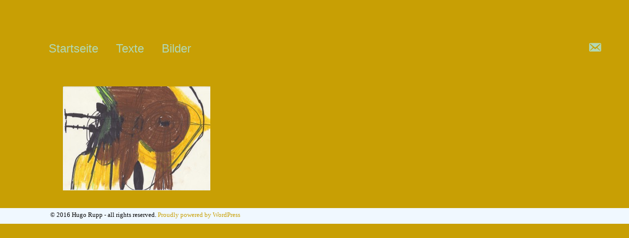

--- FILE ---
content_type: text/html; charset=UTF-8
request_url: https://hugo-rupp.de/191/hr17/
body_size: 24221
content:
	
<!DOCTYPE HTML PUBLIC "-//W3C//DTD HTML 4.01//EN" "http://www.w3.org/TR/html4/strict.dtd">
		<!--[if lt IE 7 ]> <html class="ie6"> <![endif]-->
<!--[if IE 7 ]> <html class="ie7"> <![endif]-->
<!--[if IE 8 ]> <html class="ie8"> <![endif]-->
<!--[if IE 9 ]> <html class="ie9"> <![endif]-->
<!--[if (gt IE 9)|!(IE)]><!--> <html lang=de> <!--<![endif]-->

<head>
	<meta name="google-site-verification" content="WYIRx003Xh6RkRIomXWz2pe1jA13P_8ksXEJiWDlAHc" />
<link rel="stylesheet" href='https://hugo-rupp.de/wp-content/themes/Hugo/style2.css'>
	<link rel="icon" type="image/png" href="/wp-content/uploads/2023/03/favicom.png">
    <meta http-equiv="Content-Type" content="text/html; charset=utf-8" >
	<meta name="viewport" content="width-device-width, initial-scale=1.0, maximum-scale=1.0, user-scalable=no">		
<meta name='robots' content='index, follow, max-image-preview:large, max-snippet:-1, max-video-preview:-1' />

	<!-- This site is optimized with the Yoast SEO plugin v26.7 - https://yoast.com/wordpress/plugins/seo/ -->
	<title>HR17 - Hugo Rupp</title>
	<link rel="canonical" href="https://hugo-rupp.de/191/hr17/" />
	<meta property="og:locale" content="de_DE" />
	<meta property="og:type" content="article" />
	<meta property="og:title" content="HR17 - Hugo Rupp" />
	<meta property="og:url" content="https://hugo-rupp.de/191/hr17/" />
	<meta property="og:site_name" content="Hugo Rupp" />
	<meta property="article:modified_time" content="2015-12-30T18:13:44+00:00" />
	<meta property="og:image" content="https://hugo-rupp.de/191/hr17" />
	<meta property="og:image:width" content="1024" />
	<meta property="og:image:height" content="723" />
	<meta property="og:image:type" content="image/jpeg" />
	<meta name="twitter:card" content="summary_large_image" />
	<script type="application/ld+json" class="yoast-schema-graph">{"@context":"https://schema.org","@graph":[{"@type":"WebPage","@id":"https://hugo-rupp.de/191/hr17/","url":"https://hugo-rupp.de/191/hr17/","name":"HR17 - Hugo Rupp","isPartOf":{"@id":"https://hugo-rupp.de/#website"},"primaryImageOfPage":{"@id":"https://hugo-rupp.de/191/hr17/#primaryimage"},"image":{"@id":"https://hugo-rupp.de/191/hr17/#primaryimage"},"thumbnailUrl":"https://hugo-rupp.de/wp-content/uploads/2015/12/HR17.jpg","datePublished":"2015-12-30T18:01:16+00:00","dateModified":"2015-12-30T18:13:44+00:00","breadcrumb":{"@id":"https://hugo-rupp.de/191/hr17/#breadcrumb"},"inLanguage":"de","potentialAction":[{"@type":"ReadAction","target":["https://hugo-rupp.de/191/hr17/"]}]},{"@type":"ImageObject","inLanguage":"de","@id":"https://hugo-rupp.de/191/hr17/#primaryimage","url":"https://hugo-rupp.de/wp-content/uploads/2015/12/HR17.jpg","contentUrl":"https://hugo-rupp.de/wp-content/uploads/2015/12/HR17.jpg","width":3491,"height":2464},{"@type":"BreadcrumbList","@id":"https://hugo-rupp.de/191/hr17/#breadcrumb","itemListElement":[{"@type":"ListItem","position":1,"name":"Home","item":"https://hugo-rupp.de/"},{"@type":"ListItem","position":2,"name":"HR17"}]},{"@type":"WebSite","@id":"https://hugo-rupp.de/#website","url":"https://hugo-rupp.de/","name":"Hugo Rupp","description":"Kindheit","potentialAction":[{"@type":"SearchAction","target":{"@type":"EntryPoint","urlTemplate":"https://hugo-rupp.de/?s={search_term_string}"},"query-input":{"@type":"PropertyValueSpecification","valueRequired":true,"valueName":"search_term_string"}}],"inLanguage":"de"}]}</script>
	<!-- / Yoast SEO plugin. -->


<link rel="alternate" type="application/rss+xml" title="Hugo Rupp &raquo; HR17-Kommentar-Feed" href="https://hugo-rupp.de/191/hr17/feed/" />
<link rel="alternate" title="oEmbed (JSON)" type="application/json+oembed" href="https://hugo-rupp.de/wp-json/oembed/1.0/embed?url=https%3A%2F%2Fhugo-rupp.de%2F191%2Fhr17%2F" />
<link rel="alternate" title="oEmbed (XML)" type="text/xml+oembed" href="https://hugo-rupp.de/wp-json/oembed/1.0/embed?url=https%3A%2F%2Fhugo-rupp.de%2F191%2Fhr17%2F&#038;format=xml" />
		
	<style id='wp-img-auto-sizes-contain-inline-css' type='text/css'>
img:is([sizes=auto i],[sizes^="auto," i]){contain-intrinsic-size:3000px 1500px}
/*# sourceURL=wp-img-auto-sizes-contain-inline-css */
</style>
<link rel='stylesheet' id='dashicons-css' href='https://hugo-rupp.de/wp-includes/css/dashicons.min.css?ver=6.9' type='text/css' media='all' />
<link rel='stylesheet' id='menu-icons-extra-css' href='https://hugo-rupp.de/wp-content/plugins/menu-icons/css/extra.min.css?ver=0.13.20' type='text/css' media='all' />
<style id='wp-emoji-styles-inline-css' type='text/css'>

	img.wp-smiley, img.emoji {
		display: inline !important;
		border: none !important;
		box-shadow: none !important;
		height: 1em !important;
		width: 1em !important;
		margin: 0 0.07em !important;
		vertical-align: -0.1em !important;
		background: none !important;
		padding: 0 !important;
	}
/*# sourceURL=wp-emoji-styles-inline-css */
</style>
<style id='wp-block-library-inline-css' type='text/css'>
:root{--wp-block-synced-color:#7a00df;--wp-block-synced-color--rgb:122,0,223;--wp-bound-block-color:var(--wp-block-synced-color);--wp-editor-canvas-background:#ddd;--wp-admin-theme-color:#007cba;--wp-admin-theme-color--rgb:0,124,186;--wp-admin-theme-color-darker-10:#006ba1;--wp-admin-theme-color-darker-10--rgb:0,107,160.5;--wp-admin-theme-color-darker-20:#005a87;--wp-admin-theme-color-darker-20--rgb:0,90,135;--wp-admin-border-width-focus:2px}@media (min-resolution:192dpi){:root{--wp-admin-border-width-focus:1.5px}}.wp-element-button{cursor:pointer}:root .has-very-light-gray-background-color{background-color:#eee}:root .has-very-dark-gray-background-color{background-color:#313131}:root .has-very-light-gray-color{color:#eee}:root .has-very-dark-gray-color{color:#313131}:root .has-vivid-green-cyan-to-vivid-cyan-blue-gradient-background{background:linear-gradient(135deg,#00d084,#0693e3)}:root .has-purple-crush-gradient-background{background:linear-gradient(135deg,#34e2e4,#4721fb 50%,#ab1dfe)}:root .has-hazy-dawn-gradient-background{background:linear-gradient(135deg,#faaca8,#dad0ec)}:root .has-subdued-olive-gradient-background{background:linear-gradient(135deg,#fafae1,#67a671)}:root .has-atomic-cream-gradient-background{background:linear-gradient(135deg,#fdd79a,#004a59)}:root .has-nightshade-gradient-background{background:linear-gradient(135deg,#330968,#31cdcf)}:root .has-midnight-gradient-background{background:linear-gradient(135deg,#020381,#2874fc)}:root{--wp--preset--font-size--normal:16px;--wp--preset--font-size--huge:42px}.has-regular-font-size{font-size:1em}.has-larger-font-size{font-size:2.625em}.has-normal-font-size{font-size:var(--wp--preset--font-size--normal)}.has-huge-font-size{font-size:var(--wp--preset--font-size--huge)}.has-text-align-center{text-align:center}.has-text-align-left{text-align:left}.has-text-align-right{text-align:right}.has-fit-text{white-space:nowrap!important}#end-resizable-editor-section{display:none}.aligncenter{clear:both}.items-justified-left{justify-content:flex-start}.items-justified-center{justify-content:center}.items-justified-right{justify-content:flex-end}.items-justified-space-between{justify-content:space-between}.screen-reader-text{border:0;clip-path:inset(50%);height:1px;margin:-1px;overflow:hidden;padding:0;position:absolute;width:1px;word-wrap:normal!important}.screen-reader-text:focus{background-color:#ddd;clip-path:none;color:#444;display:block;font-size:1em;height:auto;left:5px;line-height:normal;padding:15px 23px 14px;text-decoration:none;top:5px;width:auto;z-index:100000}html :where(.has-border-color){border-style:solid}html :where([style*=border-top-color]){border-top-style:solid}html :where([style*=border-right-color]){border-right-style:solid}html :where([style*=border-bottom-color]){border-bottom-style:solid}html :where([style*=border-left-color]){border-left-style:solid}html :where([style*=border-width]){border-style:solid}html :where([style*=border-top-width]){border-top-style:solid}html :where([style*=border-right-width]){border-right-style:solid}html :where([style*=border-bottom-width]){border-bottom-style:solid}html :where([style*=border-left-width]){border-left-style:solid}html :where(img[class*=wp-image-]){height:auto;max-width:100%}:where(figure){margin:0 0 1em}html :where(.is-position-sticky){--wp-admin--admin-bar--position-offset:var(--wp-admin--admin-bar--height,0px)}@media screen and (max-width:600px){html :where(.is-position-sticky){--wp-admin--admin-bar--position-offset:0px}}
/*wp_block_styles_on_demand_placeholder:6972a5bba9632*/
/*# sourceURL=wp-block-library-inline-css */
</style>
<style id='classic-theme-styles-inline-css' type='text/css'>
/*! This file is auto-generated */
.wp-block-button__link{color:#fff;background-color:#32373c;border-radius:9999px;box-shadow:none;text-decoration:none;padding:calc(.667em + 2px) calc(1.333em + 2px);font-size:1.125em}.wp-block-file__button{background:#32373c;color:#fff;text-decoration:none}
/*# sourceURL=/wp-includes/css/classic-themes.min.css */
</style>
<link rel='stylesheet' id='responsive-lightbox-prettyphoto-css' href='https://hugo-rupp.de/wp-content/plugins/responsive-lightbox/assets/prettyphoto/prettyPhoto.min.css?ver=3.1.6' type='text/css' media='all' />
<link rel='stylesheet' id='uaf_client_css-css' href='https://hugo-rupp.de/wp-content/uploads/useanyfont/uaf.css?ver=1766682788' type='text/css' media='all' />
<link rel='stylesheet' id='wp-paginate-css' href='https://hugo-rupp.de/wp-content/plugins/wp-paginate/css/wp-paginate.css?ver=2.2.4' type='text/css' media='screen' />
<script type="text/javascript" src="https://hugo-rupp.de/wp-includes/js/jquery/jquery.min.js?ver=3.7.1" id="jquery-core-js"></script>
<script type="text/javascript" src="https://hugo-rupp.de/wp-includes/js/jquery/jquery-migrate.min.js?ver=3.4.1" id="jquery-migrate-js"></script>
<script type="text/javascript" src="https://hugo-rupp.de/wp-content/plugins/responsive-lightbox/assets/prettyphoto/jquery.prettyPhoto.min.js?ver=3.1.6" id="responsive-lightbox-prettyphoto-js"></script>
<script type="text/javascript" src="https://hugo-rupp.de/wp-includes/js/underscore.min.js?ver=1.13.7" id="underscore-js"></script>
<script type="text/javascript" src="https://hugo-rupp.de/wp-content/plugins/responsive-lightbox/assets/infinitescroll/infinite-scroll.pkgd.min.js?ver=4.0.1" id="responsive-lightbox-infinite-scroll-js"></script>
<script type="text/javascript" src="https://hugo-rupp.de/wp-content/plugins/responsive-lightbox/assets/dompurify/purify.min.js?ver=3.3.1" id="dompurify-js"></script>
<script type="text/javascript" id="responsive-lightbox-sanitizer-js-before">
/* <![CDATA[ */
window.RLG = window.RLG || {}; window.RLG.sanitizeAllowedHosts = ["youtube.com","www.youtube.com","youtu.be","vimeo.com","player.vimeo.com"];
//# sourceURL=responsive-lightbox-sanitizer-js-before
/* ]]> */
</script>
<script type="text/javascript" src="https://hugo-rupp.de/wp-content/plugins/responsive-lightbox/js/sanitizer.js?ver=2.6.1" id="responsive-lightbox-sanitizer-js"></script>
<script type="text/javascript" id="responsive-lightbox-js-before">
/* <![CDATA[ */
var rlArgs = {"script":"prettyphoto","selector":"lightbox","customEvents":"","activeGalleries":true,"animationSpeed":"normal","slideshow":false,"slideshowDelay":5000,"slideshowAutoplay":false,"opacity":"0.75","showTitle":true,"allowResize":true,"allowExpand":true,"width":1080,"height":720,"separator":"\/","theme":"pp_default","horizontalPadding":20,"hideFlash":false,"wmode":"opaque","videoAutoplay":false,"modal":false,"deeplinking":false,"overlayGallery":true,"keyboardShortcuts":true,"social":false,"woocommerce_gallery":false,"ajaxurl":"https:\/\/hugo-rupp.de\/wp-admin\/admin-ajax.php","nonce":"abfa7c2748","preview":false,"postId":170,"scriptExtension":false};

//# sourceURL=responsive-lightbox-js-before
/* ]]> */
</script>
<script type="text/javascript" src="https://hugo-rupp.de/wp-content/plugins/responsive-lightbox/js/front.js?ver=2.6.1" id="responsive-lightbox-js"></script>
<link rel="https://api.w.org/" href="https://hugo-rupp.de/wp-json/" /><link rel="alternate" title="JSON" type="application/json" href="https://hugo-rupp.de/wp-json/wp/v2/media/170" /><link rel="EditURI" type="application/rsd+xml" title="RSD" href="https://hugo-rupp.de/xmlrpc.php?rsd" />
<meta name="generator" content="WordPress 6.9" />
<link rel='shortlink' href='https://hugo-rupp.de/?p=170' />

		<!-- GA Google Analytics @ https://m0n.co/ga -->
		<script>
			(function(i,s,o,g,r,a,m){i['GoogleAnalyticsObject']=r;i[r]=i[r]||function(){
			(i[r].q=i[r].q||[]).push(arguments)},i[r].l=1*new Date();a=s.createElement(o),
			m=s.getElementsByTagName(o)[0];a.async=1;a.src=g;m.parentNode.insertBefore(a,m)
			})(window,document,'script','https://www.google-analytics.com/analytics.js','ga');
			ga('create', 'UA-102166887-1', 'auto');
			ga('set', 'anonymizeIp', true);
			ga('send', 'pageview');
		</script>

			
	
<div id="wrapper">	

</head>		<body>
	
	<div id="nav2" style="width:100%!important;">	
				
			<ul>
				<li>
				<div class="menu-menu-1-container"><ul id="menu-menu-1" class="menu"><li id="menu-item-1269" class="menu-item menu-item-type-post_type menu-item-object-page menu-item-1269"><a href="https://hugo-rupp.de/frontpage/">Startseite</a></li>
<li id="menu-item-70" class="menu-item menu-item-type-post_type menu-item-object-page menu-item-70"><a href="https://hugo-rupp.de/texte/">Texte</a></li>
<li id="menu-item-31" class="menu-item menu-item-type-post_type menu-item-object-page menu-item-31"><a href="https://hugo-rupp.de/bilder/">Bilder</a></li>
</ul></div>					
				</li>
			</ul>
		
		</div>
	<div id="sidebar"><div id="aside">
	
	
<div id="nav_menu-2" class="widget widget_nav_menu"><div class="menu-adresse-container"><ul id="menu-adresse" class="menu"><li id="menu-item-87" class="menu-item menu-item-type-post_type menu-item-object-page menu-item-87"><a href="https://hugo-rupp.de/81-2/"><i class="_mi _before dashicons dashicons-email-alt" aria-hidden="true"></i><span>.</span></a></li>
</ul></div></div>		
	
</div></div>
    <div id="article-out">
              
        <p class="attachment"><a href='https://hugo-rupp.de/wp-content/uploads/2015/12/HR17.jpg' title="" data-rl_title="" class="rl-gallery-link" data-rl_caption="" data-rel="lightbox-gallery-0"><img fetchpriority="high" decoding="async" width="300" height="212" src="https://hugo-rupp.de/wp-content/uploads/2015/12/HR17-300x212.jpg" class="attachment-medium size-medium" alt="" srcset="https://hugo-rupp.de/wp-content/uploads/2015/12/HR17-300x212.jpg 300w, https://hugo-rupp.de/wp-content/uploads/2015/12/HR17-768x542.jpg 768w, https://hugo-rupp.de/wp-content/uploads/2015/12/HR17-1024x723.jpg 1024w" sizes="(max-width: 300px) 100vw, 300px" /></a></p>
      				
   
  </div><!-- #main -->



<div class="clearer"><!-- hebt später die floats auf --></div>
  
 
    <div id="footer">
        <p>© 2016 Hugo Rupp - all rights reserved.  <a href="http://wordpress.org/" title="Semantic Personal Publishing Platform" target="_blank" rel="generator">Proudly powered by WordPress</a> </p>
    </div><!-- /#footer -->
 
</div><!-- /#container -->
 
<script type="speculationrules">
{"prefetch":[{"source":"document","where":{"and":[{"href_matches":"/*"},{"not":{"href_matches":["/wp-*.php","/wp-admin/*","/wp-content/uploads/*","/wp-content/*","/wp-content/plugins/*","/wp-content/themes/Hugo/*","/*\\?(.+)"]}},{"not":{"selector_matches":"a[rel~=\"nofollow\"]"}},{"not":{"selector_matches":".no-prefetch, .no-prefetch a"}}]},"eagerness":"conservative"}]}
</script>
<script id="wp-emoji-settings" type="application/json">
{"baseUrl":"https://s.w.org/images/core/emoji/17.0.2/72x72/","ext":".png","svgUrl":"https://s.w.org/images/core/emoji/17.0.2/svg/","svgExt":".svg","source":{"concatemoji":"https://hugo-rupp.de/wp-includes/js/wp-emoji-release.min.js?ver=6.9"}}
</script>
<script type="module">
/* <![CDATA[ */
/*! This file is auto-generated */
const a=JSON.parse(document.getElementById("wp-emoji-settings").textContent),o=(window._wpemojiSettings=a,"wpEmojiSettingsSupports"),s=["flag","emoji"];function i(e){try{var t={supportTests:e,timestamp:(new Date).valueOf()};sessionStorage.setItem(o,JSON.stringify(t))}catch(e){}}function c(e,t,n){e.clearRect(0,0,e.canvas.width,e.canvas.height),e.fillText(t,0,0);t=new Uint32Array(e.getImageData(0,0,e.canvas.width,e.canvas.height).data);e.clearRect(0,0,e.canvas.width,e.canvas.height),e.fillText(n,0,0);const a=new Uint32Array(e.getImageData(0,0,e.canvas.width,e.canvas.height).data);return t.every((e,t)=>e===a[t])}function p(e,t){e.clearRect(0,0,e.canvas.width,e.canvas.height),e.fillText(t,0,0);var n=e.getImageData(16,16,1,1);for(let e=0;e<n.data.length;e++)if(0!==n.data[e])return!1;return!0}function u(e,t,n,a){switch(t){case"flag":return n(e,"\ud83c\udff3\ufe0f\u200d\u26a7\ufe0f","\ud83c\udff3\ufe0f\u200b\u26a7\ufe0f")?!1:!n(e,"\ud83c\udde8\ud83c\uddf6","\ud83c\udde8\u200b\ud83c\uddf6")&&!n(e,"\ud83c\udff4\udb40\udc67\udb40\udc62\udb40\udc65\udb40\udc6e\udb40\udc67\udb40\udc7f","\ud83c\udff4\u200b\udb40\udc67\u200b\udb40\udc62\u200b\udb40\udc65\u200b\udb40\udc6e\u200b\udb40\udc67\u200b\udb40\udc7f");case"emoji":return!a(e,"\ud83e\u1fac8")}return!1}function f(e,t,n,a){let r;const o=(r="undefined"!=typeof WorkerGlobalScope&&self instanceof WorkerGlobalScope?new OffscreenCanvas(300,150):document.createElement("canvas")).getContext("2d",{willReadFrequently:!0}),s=(o.textBaseline="top",o.font="600 32px Arial",{});return e.forEach(e=>{s[e]=t(o,e,n,a)}),s}function r(e){var t=document.createElement("script");t.src=e,t.defer=!0,document.head.appendChild(t)}a.supports={everything:!0,everythingExceptFlag:!0},new Promise(t=>{let n=function(){try{var e=JSON.parse(sessionStorage.getItem(o));if("object"==typeof e&&"number"==typeof e.timestamp&&(new Date).valueOf()<e.timestamp+604800&&"object"==typeof e.supportTests)return e.supportTests}catch(e){}return null}();if(!n){if("undefined"!=typeof Worker&&"undefined"!=typeof OffscreenCanvas&&"undefined"!=typeof URL&&URL.createObjectURL&&"undefined"!=typeof Blob)try{var e="postMessage("+f.toString()+"("+[JSON.stringify(s),u.toString(),c.toString(),p.toString()].join(",")+"));",a=new Blob([e],{type:"text/javascript"});const r=new Worker(URL.createObjectURL(a),{name:"wpTestEmojiSupports"});return void(r.onmessage=e=>{i(n=e.data),r.terminate(),t(n)})}catch(e){}i(n=f(s,u,c,p))}t(n)}).then(e=>{for(const n in e)a.supports[n]=e[n],a.supports.everything=a.supports.everything&&a.supports[n],"flag"!==n&&(a.supports.everythingExceptFlag=a.supports.everythingExceptFlag&&a.supports[n]);var t;a.supports.everythingExceptFlag=a.supports.everythingExceptFlag&&!a.supports.flag,a.supports.everything||((t=a.source||{}).concatemoji?r(t.concatemoji):t.wpemoji&&t.twemoji&&(r(t.twemoji),r(t.wpemoji)))});
//# sourceURL=https://hugo-rupp.de/wp-includes/js/wp-emoji-loader.min.js
/* ]]> */
</script>

<!-- Shortcodes Ultimate custom CSS - start -->
<style type="text/css">
.su-spoiler { margin-bottom: 1.5em; }
.su-spoiler .su-spoiler:last-child { margin-bottom: 0; }
.su-accordion { margin-bottom: 1.5em; }
.su-accordion .su-spoiler { margin-bottom: 0.5em; }
.su-spoiler-title {
	
	text-align:center;
	position: relative;
	cursor: pointer;
	min-height: 50px;
	line-height: 45px;
	padding: 40px 7px 7px 4px;
	font-weight: 100;
	font-size: 20px;
	
}
.su-spoiler-icon {
	visibility: hidden;

	position: absolute;
	left: 7px;
	top: 7px;
	display: block;
	width: 20px;
	height: 20px;
	line-height: 21px;
	text-align: center;
	font-size: 14px;
	font-family:helvetica;
	font-weight: normal;
	font-style: normal;
	-webkit-font-smoothing: antialiased;
	*margin-right: .3em;
}
.su-spoiler-content {
	padding: 14px;
	-webkit-transition: padding-top .2s;
	-moz-transition: padding-top .2s;
	-o-transition: padding-top .2s;
	transition: padding-top .2s;
	-ie-transition: padding-top .2s;
}
.su-spoiler.su-spoiler-closed > .su-spoiler-content {
	height: 0;
	margin: 0;
	padding: 0;
	overflow: hidden;
	border: none;
	opacity: 0;
}
.su-spoiler-icon-plus .su-spoiler-icon:before { content: "\f068"; }
.su-spoiler-icon-plus.su-spoiler-closed .su-spoiler-icon:before { content: "\f067"; }
.su-spoiler-icon-plus-circle .su-spoiler-icon:before { content: "\f056"; }
.su-spoiler-icon-plus-circle.su-spoiler-closed .su-spoiler-icon:before { content: "\f055"; }
.su-spoiler-icon-plus-square-1 .su-spoiler-icon:before { content: "\f146"; }
.su-spoiler-icon-plus-square-1.su-spoiler-closed .su-spoiler-icon:before { content: "\f0fe"; }
.su-spoiler-icon-plus-square-2 .su-spoiler-icon:before { content: "\f117"; }
.su-spoiler-icon-plus-square-2.su-spoiler-closed .su-spoiler-icon:before { content: "\f116"; }
.su-spoiler-icon-arrow .su-spoiler-icon:before { content: "\f063"; }
.su-spoiler-icon-arrow.su-spoiler-closed .su-spoiler-icon:before { content: "\f061"; }
.su-spoiler-icon-arrow-circle-1 .su-spoiler-icon:before { content: "\f0ab"; }
.su-spoiler-icon-arrow-circle-1.su-spoiler-closed .su-spoiler-icon:before { content: "\f0a9"; }
.su-spoiler-icon-arrow-circle-2 .su-spoiler-icon:before { content: "\f01a"; }
.su-spoiler-icon-arrow-circle-2.su-spoiler-closed .su-spoiler-icon:before { content: "\f18e"; }
.su-spoiler-icon-chevron .su-spoiler-icon:before { content: "\f078"; }
.su-spoiler-icon-chevron.su-spoiler-closed .su-spoiler-icon:before { content: "\f054"; }
.su-spoiler-icon-chevron-circle .su-spoiler-icon:before { content: "\f13a"; }
.su-spoiler-icon-chevron-circle.su-spoiler-closed .su-spoiler-icon:before { content: "\f138"; }
.su-spoiler-icon-caret .su-spoiler-icon:before { content: "\f0d7"; }
.su-spoiler-icon-caret.su-spoiler-closed .su-spoiler-icon:before { content: "\f0da"; }
.su-spoiler-icon-caret-square .su-spoiler-icon:before { content: "\f150"; }
.su-spoiler-icon-caret-square.su-spoiler-closed .su-spoiler-icon:before { content: "\f152"; }
.su-spoiler-icon-folder-1 .su-spoiler-icon:before { content: "\f07c"; }
.su-spoiler-icon-folder-1.su-spoiler-closed .su-spoiler-icon:before { content: "\f07b"; }
.su-spoiler-icon-folder-2 .su-spoiler-icon:before { content: "\f115"; }
.su-spoiler-icon-folder-2.su-spoiler-closed .su-spoiler-icon:before { content: "\f114"; }
.su-spoiler-style-default { }
.su-spoiler-style-default > .su-spoiler-title {
	padding-left: 27px;
	padding-right: 0;
}
.su-spoiler-style-default > .su-spoiler-title > .su-spoiler-icon { display:none;color:#086A87;}
.su-spoiler-style-default > .su-spoiler-content { padding: 1em 0 1em 27px; }
.su-spoiler-style-fancy {
	border: none;
	-webkit-border-radius: 10px;
	-moz-border-radius: 10px;
	border-radius: 10px;
	background: #fff;
	color:black;
}
.su-spoiler-style-fancy > .su-spoiler-title {
	border-bottom: none;
	-webkit-border-radius: 10px;
	-moz-border-radius: 10px;
	border-radius: 10px;
	background: #e3a0ac;
	font-size: 2em;
	color:#ffffff;

	
}
.su-spoiler-style-fancy.su-spoiler-closed > .su-spoiler-title { border: none; }
.su-spoiler-style-fancy > .su-spoiler-content {
	-webkit-border-radius: 10px;
	-moz-border-radius: 10px;
	border-radius: 10px;
}
.su-spoiler-style-simple {
	border-top:none;
	border-bottom: none;
}
.su-spoiler-style-simple > .su-spoiler-title {
	padding: 5px 10px;
	background: #eec900;
	color:#87a180;
	font-size: 1.3em;
	font-family:'Lucida Grande', 'Lucida Sans Unicode', 'Lucida Sans', Geneva, Verdana, sans-serif; 
	font-style:normal;
}
.su-spoiler-style-simple > .su-spoiler-title > .su-spoiler-icon { display: none; }
.su-spoiler-style-simple > .su-spoiler-content {
	padding: 1em 10px;
	background: #fff;
	color: #333;
}
/*		Frame
---------------------------------------------------------------*/

.su-frame,
.su-frame-inner { display: block; }
.su-frame-align-left {
	float: left;
	margin: 0 1em 1em 0;
}
.su-frame-align-center {
	float: none;
	margin: 1em auto;
}
.su-frame-align-right {
	float: right;
	margin: 0 0 1em 1em;
}
.su-frame img {
	display: block !important;
	float: none !important;
	padding: 0 !important;
	margin: 0 !important;
	border: none !important;
	box-shadow: none !important;
}
.su-frame-style-default {
	padding: 2px;
	border: 0px solid #999;
	background: #ffffff;
	-webkit-box-shadow: 1px 1px 4px #ccc;
	-moz-box-shadow: 1px 1px 4px #ccc;
	box-shadow: none;
}
.su-frame-style-default .su-frame-inner {
	padding: 2px;
	border: 0px solid #eee;
}

</style>
<!-- Shortcodes Ultimate custom CSS - end -->
</body>
 
</html>


--- FILE ---
content_type: text/css
request_url: https://hugo-rupp.de/wp-content/themes/Hugo/style2.css
body_size: 7924
content:
/*
Theme Name: Hugo Website
Theme URI: hugo-rupp.de
Description: Website für Hugo
Author: Tobias Esselborn
Author URI: attitüde-alditüte.de
*/
html,body{
	
	background-color:#c89f04;
	width: 100%;
	height: auto;
	margin:0em;
	padding:0em;
	position: relative;
	z-index: 1;
	

}



#title2 {
display:none!important;
} 

h2.title2 {
display:none;important!
}



#wrapper {

	height: 100%;
	width: 100%;
	background-color:#c89f04;
	z-index: 2;
	
}
#wrapper a {
	
}

/*Navigation Index*/
#nav2 {
	top:0em;
	height: 10em;
	width: 26%;
	position: fixed;
	display: inline;
	text-decoration: none;
	text-decoration-line: none;
	background-color: #c89f04;
	padding:0.2em;
	z-index: 4;
	float: none;
}
#nav2.menu{
	width: 80%;
}

#nav2 ul {
	position: relative;
	height: 8em;
	margin-top: 2em;
    
    vertical-align: top;
	text-decoration: none;
	text-decoration-line: none;

	list-style: none;
	color: black;
}
#nav2 ul li {
	
	margin:1em;
	list-style: none;
	text-decoration: none;
	text-decoration-color: white;
	display: inline;
	color:#00664f;
	font-family: 'Lucida Grande', 'Lucida Sans Unicode', 'Lucida Sans', Geneva, Verdana, sans-serif;
}
#nav2 ul li a {
	text-decoration: none;
	color:#b2d8b4;
	font-size:1.5em;
	display: inline;
	

}
#sidebar{
	top:0em;
	margin-left: 56%;
	width: 40%;
	display: inline;
	text-decoration: none;
	text-decoration-line: none;
	background-color: #c89f04;
	height: 10em;
	position: fixed;
	padding: 0.2em;
	z-index: 6;
}
	
#aside {

	
	padding-top: 1.2em;
	z-index: 5;
	margin: auto;
   	float:right;
	
}

#wrapper{
	display: inline;
}
#aside span {
	display: none;

}
#aside ul li { 
	list-style: none;
}
#aside div {
	float: left;
    width: 30%;
 	padding-top: 1.5em;
    padding-right:0em;
	padding-left: 0em;
	text-decoration: none;
	
}
#aside a {
	    text-decoration: none;
    color: #b2d8b4;
    font-size: 1.5em;
    display: inline;
}

#search-2{
	padding-left:1em;
	margin-top:0.95em;
	margin-right: 6em;
	
}
#searchsubmit{
	display: none;
}


#aside i {
	padding-bottom:0.1em;
}
.widget_search .screen-reader-text {
    display:none;
}
#s {
	border-radius: 0.5em;
	border:0px;
	height: 1.1em;
	width: 10em;

}
title{
display: inline-block;
}
/*Navigation Page*/
	
#nav1 {
	
	position: fixed;
	display:none;
	width: 15em;
	background-color: rgba(198, 31, 31, 0.69);
	height:90%;
	border-top-right-radius: 0;
	font-family:"Lucida Grande", Tahoma;
	border-bottom-right-radius: 0.5em;
	border-bottom-left-radius: 0.5em;
	margin-left:0.2em;
}

#nav1 ul {
	
	margin-top:15em;
	position: fixed;
	list-style: none;
	display: block;
	padding-left: 1.8em;
	margin-left: 0em;
}
#nav1 ul li {
	
	color:rgba(5, 77, 108, 0.78);
	text-decoration: none;
	margin: 0;
	font-size: 3em;

}
#nav1 h1{
	
	
	margin:1em;
	position: fixed;
	font-size: 2em;
	color: rgb(5, 77, 108);
}
#nav1 h2{
	
	margin-left: 1.4em;
	margin-top:0em;
	padding-top:3em;
	position: fixed;
	color: rgb(5, 77, 108);
	font-size: 1.5em;
}
		
hr {
	border:solid #dd7907 1px;
	margin-bottom:2em;
	z-index:5;
}


	
/*Main*/
a{
	text-decoration: none;
	
	
}
#main {
	margin: 7em 2em 2em 5%;
	display: block;
	align-content: center;
	padding-top: 5em;
        position:relative;
	margin-left:10%;

    width: 80%;
    background:#c89f04;
    text-align: justify;
 	z-index: 3;

}
.info {
	display: none;
}

#main p {
	padding:0em 2em 0em 2em;
}

#button {
	position: absolute;
	height: 3em;
	width: 3em;
	left: 85%;
	top:2em;
}
#article-out{

	position: relative;
	display: block;
	align-content: center;
	padding-top: 2em;
	margin:2em;
	margin-top:8em;
	margin-left: 10%;
    width: 80%;
    background:#c89f04;
    text-align: justify;
 	z-index: 3;

}

#article-out #bg{
	background-image: url('http://hugo-rupp.de/wp-content/themes/Hugo/Bilder//Geister.jpg');
	
	
	background-size: cover;
	background-repeat:no-repeat;
	background-position:center;
	width: auto; max-width: 100%; height:150%;
	overflow: hidden;


	
}
#article-out #nav ul{
	margin-top:3em;
}
#hover1  {
	position: absolute;
	background-color: rgba(248, 246, 246, 0);
	top:10%;
	left:50%;
	height: 5em;
	width: 5em;	
}
-a:hover #article{
	position: absolute;
	display: block;
	margin:5em 33em 0em 33em;
	text-decoration: none;
	text-decoration-style: none;
	

}
#article {
	text-decoration: none;
	text-align:justify;
	background-color: rgba(37, 65, 74, 0.62);
	font-family: "Lucida Grande", Verdana ;
	display: none;
	border-radius: 0.4em;
	

	
	
	
}

#article p {
	font-weight: 100;
    letter-spacing: inherit;
	
	color:#FFFFFF;
	line-height:1.5;
	padding: 2em;
	padding-top: 0em;
	text-align:left;
}
#hover2 {
	position: absolute;
	background-color: rgba(248, 246, 246, 0);
	top:55%;
	left:80%;
	height: 5em;
	width: 5em;	
}
a:hover #article2{
	position: absolute;
	display: block;
	top:0;
	margin:15em 8em 0em 60em;
	padding:2em;
	text-decoration: none;
	text-decoration-style: none;

}
#article2 {
	text-decoration: none;
	text-align:justify;
	background-color: rgba(107, 211, 115, 0.42);

	margin:10em;
	padding:2em;
	border-radius: 0.4em;
	display: none;
	
	
	
}
#article2 p {
	
	font-weight: 100;
    letter-spacing: inherit;
	font-family: "Lucida Grande", Verdana;
	text-align: left;
	color:#FFFFFF;
	line-height: 1.5em;
}




	
	
/*footer*/
	
#footer {
	bottom: 0em;
	position: relative;
	height:2em;
	background-color: aliceblue;
	width: 100%;
	margin:1em;
	margin-left: 0em;
}

#footer li {
	padding-left: 3.5em;
	list-style: none;
	margin: 0em;
	display: inline;
	
	
}
#footer p {
	padding-top:0.55em;
	margin-left: 8em;
	font-size: 0.8em;
	
}
#footer a { 
	color:#c89f04;
}


/* Mobile */
@media screen and (max-width:600px){
    body{
        font-size: 90%;
}
	
}
@media screen and (max-width:600px) {
    #aside, #wrapper, #main {
		width:100%;
		display:block;
        margin:0.625em 0em 0.625em 0em;
		
    }

}
@media screen and (max-width:600px) {
	#main{
		padding: 0em;
		padding-top: 0em;
	}
	#aside{
		display: none;
	}
	#nav2 {height: 2em;
		position: relative;
	}
	.menu-header-container{
		display: inline;
	}
	#nav2 ul {
	width: 100%;
	padding: 0em;
	height: 2em;
	}


#nav2 ul li {
	padding-top: 1em;
	text-align: center;
	font-size: 90%;
	display: inline;
	margin:0em;
	margin-left:2em;
	padding: 0em;
	}
   #nav2 ul li a {
     display: inline;
	  	padding: 0em;
	   margin:0em;
      
	  	
    }
}

@media screen and (max-width:800px)
{ 
	#main{
		padding: 0em;
		padding-top: 0em;
	}
	#sidebar{ display: none;}
	  #aside {
		
   		display: none;
        height: auto;
    }
	#nav2 {height: 2em;
		position: relative;
	}
	.menu-header-container{
		display: inline;
	}
	#nav2 ul {
	width: 100%;
	padding: 0em;
		height: 2em;
	}


#nav2 ul li {
	text-align: center;
	font-size: 90%;
	display: inline;
	margin:0em;
	margin-left:2em;
	padding: 0em;
	}
   #nav2 ul li a {
     display: inline;
	  	padding: 0em;
	   margin:0em;
      
	  	
    }

@media screen and (max-width:550px) 
{
	body { font-size:86%}
	#footer { 
		font-size:70%;
		height: 4em;
		
	}
	height: 2em;}
	#main{ 
		padding: 0em;
		padding-top: 0em;
	}
	#sidebar{ 
		display: none;
	}
    #aside {
		
   		display: none;
        height: auto;
    }
	#nav2 {height: 2em;
		position: relative;
	}
	.menu-header-container{
		display: inline;
	}
	#nav2 ul {
	width: 100%;
	padding: 0em;
		height: 2em;
	}


#nav2 ul li {
	text-align: center;
	font-size: 90%;
	display: inline;
	margin:0em;
	margin-left:2em;
	padding: 0em;
	}
   #nav2 ul li a {
     display: inline;
	  	padding: 0em;
	   margin:0em;
      
	  	
    }
	.der-beitrag img {
		width: 95%;
	}
		
}

	
	


--- FILE ---
content_type: text/css
request_url: https://hugo-rupp.de/wp-content/uploads/useanyfont/uaf.css?ver=1766682788
body_size: 624
content:
				@font-face {
					font-family: 'roboto-regular';
					src: url('/wp-content/uploads/useanyfont/160105023636Roboto-Regular.woff') format('woff');
					  font-display: auto;
				}

				.roboto-regular{font-family: 'roboto-regular' !important;}

						@font-face {
					font-family: 'roboto-thin';
					src: url('/wp-content/uploads/useanyfont/160105023734Roboto-Thin.woff') format('woff');
					  font-display: auto;
				}

				.roboto-thin{font-family: 'roboto-thin' !important;}

						@font-face {
					font-family: 'lucida-grande';
					src: url('/wp-content/uploads/useanyfont/160105081112Lucida-Grande.woff') format('woff');
					  font-display: auto;
				}

				.lucida-grande{font-family: 'lucida-grande' !important;}

		